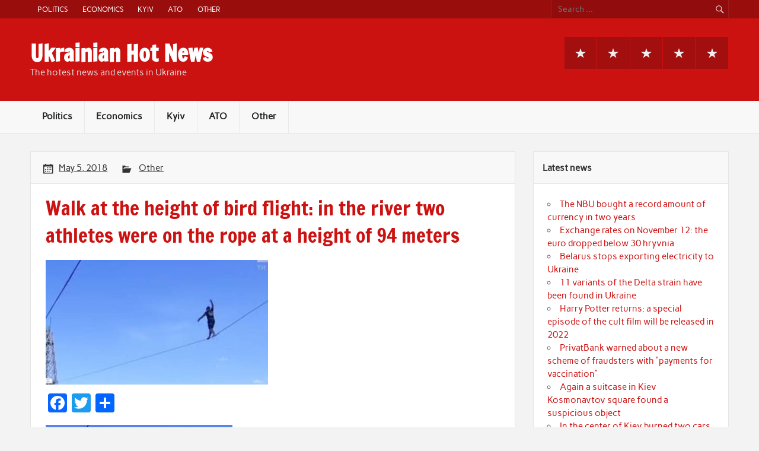

--- FILE ---
content_type: text/html; charset=UTF-8
request_url: https://ukrhotnews.com/2018/05/05/walk-at-the-height-of-bird-flight-in-the-river-two-athletes-were-on-the-rope-at-a-height-of-94-meters/
body_size: 7276
content:
<!DOCTYPE html><!-- HTML 5 -->
<html lang="en-US"
 xmlns:fb="http://ogp.me/ns/fb#">

<head>
<meta charset="UTF-8" />
<meta name="viewport" content="width=device-width, initial-scale=1">
<link rel="profile" href="https://gmpg.org/xfn/11" />
<link rel="pingback" href="https://ukrhotnews.com/xmlrpc.php" />

<title>Walk at the height of bird flight: in the river two athletes were on the rope at a height of 94 meters &#8211; Ukrainian Hot News</title>
<meta name='robots' content='max-image-preview:large' />
<link rel='dns-prefetch' href='//s.w.org' />
<link rel="alternate" type="application/rss+xml" title="Ukrainian Hot News &raquo; Feed" href="https://ukrhotnews.com/feed/" />
<link rel="alternate" type="application/rss+xml" title="Ukrainian Hot News &raquo; Comments Feed" href="https://ukrhotnews.com/comments/feed/" />
<link rel="alternate" type="application/rss+xml" title="Ukrainian Hot News &raquo; Walk at the height of bird flight: in the river two athletes were on the rope at a height of 94 meters Comments Feed" href="https://ukrhotnews.com/2018/05/05/walk-at-the-height-of-bird-flight-in-the-river-two-athletes-were-on-the-rope-at-a-height-of-94-meters/feed/" />
		<script type="text/javascript">
			window._wpemojiSettings = {"baseUrl":"https:\/\/s.w.org\/images\/core\/emoji\/13.1.0\/72x72\/","ext":".png","svgUrl":"https:\/\/s.w.org\/images\/core\/emoji\/13.1.0\/svg\/","svgExt":".svg","source":{"concatemoji":"https:\/\/ukrhotnews.com\/wp-includes\/js\/wp-emoji-release.min.js?ver=5.8.12"}};
			!function(e,a,t){var n,r,o,i=a.createElement("canvas"),p=i.getContext&&i.getContext("2d");function s(e,t){var a=String.fromCharCode;p.clearRect(0,0,i.width,i.height),p.fillText(a.apply(this,e),0,0);e=i.toDataURL();return p.clearRect(0,0,i.width,i.height),p.fillText(a.apply(this,t),0,0),e===i.toDataURL()}function c(e){var t=a.createElement("script");t.src=e,t.defer=t.type="text/javascript",a.getElementsByTagName("head")[0].appendChild(t)}for(o=Array("flag","emoji"),t.supports={everything:!0,everythingExceptFlag:!0},r=0;r<o.length;r++)t.supports[o[r]]=function(e){if(!p||!p.fillText)return!1;switch(p.textBaseline="top",p.font="600 32px Arial",e){case"flag":return s([127987,65039,8205,9895,65039],[127987,65039,8203,9895,65039])?!1:!s([55356,56826,55356,56819],[55356,56826,8203,55356,56819])&&!s([55356,57332,56128,56423,56128,56418,56128,56421,56128,56430,56128,56423,56128,56447],[55356,57332,8203,56128,56423,8203,56128,56418,8203,56128,56421,8203,56128,56430,8203,56128,56423,8203,56128,56447]);case"emoji":return!s([10084,65039,8205,55357,56613],[10084,65039,8203,55357,56613])}return!1}(o[r]),t.supports.everything=t.supports.everything&&t.supports[o[r]],"flag"!==o[r]&&(t.supports.everythingExceptFlag=t.supports.everythingExceptFlag&&t.supports[o[r]]);t.supports.everythingExceptFlag=t.supports.everythingExceptFlag&&!t.supports.flag,t.DOMReady=!1,t.readyCallback=function(){t.DOMReady=!0},t.supports.everything||(n=function(){t.readyCallback()},a.addEventListener?(a.addEventListener("DOMContentLoaded",n,!1),e.addEventListener("load",n,!1)):(e.attachEvent("onload",n),a.attachEvent("onreadystatechange",function(){"complete"===a.readyState&&t.readyCallback()})),(n=t.source||{}).concatemoji?c(n.concatemoji):n.wpemoji&&n.twemoji&&(c(n.twemoji),c(n.wpemoji)))}(window,document,window._wpemojiSettings);
		</script>
		<style type="text/css">
img.wp-smiley,
img.emoji {
	display: inline !important;
	border: none !important;
	box-shadow: none !important;
	height: 1em !important;
	width: 1em !important;
	margin: 0 .07em !important;
	vertical-align: -0.1em !important;
	background: none !important;
	padding: 0 !important;
}
</style>
	<link rel='stylesheet' id='rubine-custom-fonts-css'  href='https://ukrhotnews.com/wp-content/themes/rubine-lite/css/custom-fonts.css?ver=20180413' type='text/css' media='all' />
<link rel='stylesheet' id='wp-block-library-css'  href='https://ukrhotnews.com/wp-includes/css/dist/block-library/style.min.css?ver=5.8.12' type='text/css' media='all' />
<link rel='stylesheet' id='rubine-lite-stylesheet-css'  href='https://ukrhotnews.com/wp-content/themes/rubine-lite/style.css?ver=1.5.4' type='text/css' media='all' />
<link rel='stylesheet' id='genericons-css'  href='https://ukrhotnews.com/wp-content/themes/rubine-lite/css/genericons/genericons.css?ver=3.4.1' type='text/css' media='all' />
<link rel='stylesheet' id='themezee-related-posts-css'  href='https://ukrhotnews.com/wp-content/themes/rubine-lite/css/themezee-related-posts.css?ver=20160421' type='text/css' media='all' />
<link rel='stylesheet' id='addtoany-css'  href='https://ukrhotnews.com/wp-content/plugins/add-to-any/addtoany.min.css?ver=1.15' type='text/css' media='all' />
<script type='text/javascript' src='https://ukrhotnews.com/wp-includes/js/jquery/jquery.min.js?ver=3.6.0' id='jquery-core-js'></script>
<script type='text/javascript' src='https://ukrhotnews.com/wp-includes/js/jquery/jquery-migrate.min.js?ver=3.3.2' id='jquery-migrate-js'></script>
<script type='text/javascript' src='https://ukrhotnews.com/wp-content/plugins/add-to-any/addtoany.min.js?ver=1.1' id='addtoany-js'></script>
<script type='text/javascript' id='addtoany-js-after'>
window.a2a_config=window.a2a_config||{};a2a_config.callbacks=[];a2a_config.overlays=[];a2a_config.templates={};
(function(d,s,a,b){a=d.createElement(s);b=d.getElementsByTagName(s)[0];a.async=1;a.src="https://static.addtoany.com/menu/page.js";b.parentNode.insertBefore(a,b);})(document,"script");
</script>
<!--[if lt IE 9]>
<script type='text/javascript' src='https://ukrhotnews.com/wp-content/themes/rubine-lite/js/html5shiv.min.js?ver=3.7.3' id='html5shiv-js'></script>
<![endif]-->
<script type='text/javascript' id='rubine-lite-jquery-navigation-js-extra'>
/* <![CDATA[ */
var rubine_navigation_params = {"menuTitle":"Menu"};
/* ]]> */
</script>
<script type='text/javascript' src='https://ukrhotnews.com/wp-content/themes/rubine-lite/js/navigation.js?ver=20160719' id='rubine-lite-jquery-navigation-js'></script>
<link rel="https://api.w.org/" href="https://ukrhotnews.com/wp-json/" /><link rel="alternate" type="application/json" href="https://ukrhotnews.com/wp-json/wp/v2/posts/76093" /><link rel="EditURI" type="application/rsd+xml" title="RSD" href="https://ukrhotnews.com/xmlrpc.php?rsd" />
<link rel="wlwmanifest" type="application/wlwmanifest+xml" href="https://ukrhotnews.com/wp-includes/wlwmanifest.xml" /> 
<meta name="generator" content="WordPress 5.8.12" />
<link rel="canonical" href="https://ukrhotnews.com/2018/05/05/walk-at-the-height-of-bird-flight-in-the-river-two-athletes-were-on-the-rope-at-a-height-of-94-meters/" />
<link rel='shortlink' href='https://ukrhotnews.com/?p=76093' />
<link rel="alternate" type="application/json+oembed" href="https://ukrhotnews.com/wp-json/oembed/1.0/embed?url=https%3A%2F%2Fukrhotnews.com%2F2018%2F05%2F05%2Fwalk-at-the-height-of-bird-flight-in-the-river-two-athletes-were-on-the-rope-at-a-height-of-94-meters%2F" />
<link rel="alternate" type="text/xml+oembed" href="https://ukrhotnews.com/wp-json/oembed/1.0/embed?url=https%3A%2F%2Fukrhotnews.com%2F2018%2F05%2F05%2Fwalk-at-the-height-of-bird-flight-in-the-river-two-athletes-were-on-the-rope-at-a-height-of-94-meters%2F&#038;format=xml" />
<meta property="fb:app_id" content="704605749713969"/></head>

<body class="post-template-default single single-post postid-76093 single-format-standard">

<a class="skip-link screen-reader-text" href="#content">Skip to content</a>


<div id="wrapper" class="hfeed">

	<div id="header-wrap">

		<div id="topheader-wrap">

			<div id="topheader" class="container clearfix">

				
					<div id="header-search">
						
	<form role="search" method="get" class="search-form" action="https://ukrhotnews.com/">
		<label>
			<span class="screen-reader-text">Search for:</span>
			<input type="search" class="search-field" placeholder="Search &hellip;" value="" name="s">
		</label>
		<button type="submit" class="search-submit">
			<span class="genericon-search"></span>
		</button>
	</form>

					</div>

				
				
					<nav id="topnav" class="clearfix" role="navigation">
						<ul id="topnav-menu" class="top-navigation-menu"><li id="menu-item-21" class="menu-item menu-item-type-taxonomy menu-item-object-category menu-item-21"><a href="https://ukrhotnews.com/category/politics/">Politics</a></li>
<li id="menu-item-364" class="menu-item menu-item-type-taxonomy menu-item-object-category menu-item-364"><a href="https://ukrhotnews.com/category/economics/">Economics</a></li>
<li id="menu-item-363" class="menu-item menu-item-type-taxonomy menu-item-object-category menu-item-363"><a href="https://ukrhotnews.com/category/kyiv/">Kyiv</a></li>
<li id="menu-item-22" class="menu-item menu-item-type-taxonomy menu-item-object-category menu-item-22"><a href="https://ukrhotnews.com/category/ato/">ATO</a></li>
<li id="menu-item-23" class="menu-item menu-item-type-taxonomy menu-item-object-category current-post-ancestor current-menu-parent current-post-parent menu-item-23"><a href="https://ukrhotnews.com/category/other/">Other</a></li>
</ul>					</nav>

				
			</div>

		</div>

		<header id="header" class="container clearfix" role="banner">

			<div id="logo">

								
            <p class="site-title"><a href="https://ukrhotnews.com/" rel="home">Ukrainian Hot News</a></p>

	    				
			<p class="site-description">The hotest news and events in Ukraine</p>

		
			</div>

			<div id="header-content" class="clearfix">

			
				<div id="header-social-icons" class="social-icons-wrap clearfix">
					<ul id="menu-menu" class="social-icons-menu"><li class="menu-item menu-item-type-taxonomy menu-item-object-category menu-item-21"><a href="https://ukrhotnews.com/category/politics/"><span class="screen-reader-text">Politics</span></a></li>
<li class="menu-item menu-item-type-taxonomy menu-item-object-category menu-item-364"><a href="https://ukrhotnews.com/category/economics/"><span class="screen-reader-text">Economics</span></a></li>
<li class="menu-item menu-item-type-taxonomy menu-item-object-category menu-item-363"><a href="https://ukrhotnews.com/category/kyiv/"><span class="screen-reader-text">Kyiv</span></a></li>
<li class="menu-item menu-item-type-taxonomy menu-item-object-category menu-item-22"><a href="https://ukrhotnews.com/category/ato/"><span class="screen-reader-text">ATO</span></a></li>
<li class="menu-item menu-item-type-taxonomy menu-item-object-category current-post-ancestor current-menu-parent current-post-parent menu-item-23"><a href="https://ukrhotnews.com/category/other/"><span class="screen-reader-text">Other</span></a></li>
</ul>				</div>

			
			</div>

		</header>

	</div>

	<div id="mainnav-wrap">

		<nav id="mainnav" class="container clearfix" role="navigation">
			<ul id="mainnav-menu" class="main-navigation-menu"><li class="menu-item menu-item-type-taxonomy menu-item-object-category menu-item-21"><a href="https://ukrhotnews.com/category/politics/">Politics</a></li>
<li class="menu-item menu-item-type-taxonomy menu-item-object-category menu-item-364"><a href="https://ukrhotnews.com/category/economics/">Economics</a></li>
<li class="menu-item menu-item-type-taxonomy menu-item-object-category menu-item-363"><a href="https://ukrhotnews.com/category/kyiv/">Kyiv</a></li>
<li class="menu-item menu-item-type-taxonomy menu-item-object-category menu-item-22"><a href="https://ukrhotnews.com/category/ato/">ATO</a></li>
<li class="menu-item menu-item-type-taxonomy menu-item-object-category current-post-ancestor current-menu-parent current-post-parent menu-item-23"><a href="https://ukrhotnews.com/category/other/">Other</a></li>
</ul>		</nav>

	</div>

	
	<div id="wrap" class="container clearfix">
		
		<section id="content" class="primary" role="main">
		
					
		
	<article id="post-76093" class="clearfix post-76093 post type-post status-publish format-standard has-post-thumbnail hentry category-other tag-featured">

		<div class="entry-meta-wrap postmeta-wrap clearfix">

			<div class="entry-meta postmeta"><span class="meta-date"><a href="https://ukrhotnews.com/2018/05/05/walk-at-the-height-of-bird-flight-in-the-river-two-athletes-were-on-the-rope-at-a-height-of-94-meters/" title="5:00 am" rel="bookmark"><time class="entry-date published updated" datetime="2018-05-05T05:00:15+02:00">May 5, 2018</time></a></span>
	<span class="meta-category">
		<a href="https://ukrhotnews.com/category/other/" rel="category tag">Other</a>	</span>

</div>
		
		</div>
		
		<div class="post-content">

			<h1 class="entry-title post-title">
								<span>Walk at the height of bird flight: in the river two athletes were on the rope at a height of 94 meters</span>			</h1>

			<div class="entry clearfix">
				<img width="375" height="210" src="https://ukrhotnews.com/wp-content/uploads/2018/05/68bbdac7880cbab61a98b16dbe996931-375x210.jpeg" class="alignleft wp-post-image" alt="" loading="lazy" />				<div class="addtoany_share_save_container addtoany_content addtoany_content_top"><div class="a2a_kit a2a_kit_size_32 addtoany_list" data-a2a-url="https://ukrhotnews.com/2018/05/05/walk-at-the-height-of-bird-flight-in-the-river-two-athletes-were-on-the-rope-at-a-height-of-94-meters/" data-a2a-title="Walk at the height of bird flight: in the river two athletes were on the rope at a height of 94 meters"><a class="a2a_button_facebook" href="https://www.addtoany.com/add_to/facebook?linkurl=https%3A%2F%2Fukrhotnews.com%2F2018%2F05%2F05%2Fwalk-at-the-height-of-bird-flight-in-the-river-two-athletes-were-on-the-rope-at-a-height-of-94-meters%2F&amp;linkname=Walk%20at%20the%20height%20of%20bird%20flight%3A%20in%20the%20river%20two%20athletes%20were%20on%20the%20rope%20at%20a%20height%20of%2094%20meters" title="Facebook" rel="nofollow noopener" target="_blank"></a><a class="a2a_button_twitter" href="https://www.addtoany.com/add_to/twitter?linkurl=https%3A%2F%2Fukrhotnews.com%2F2018%2F05%2F05%2Fwalk-at-the-height-of-bird-flight-in-the-river-two-athletes-were-on-the-rope-at-a-height-of-94-meters%2F&amp;linkname=Walk%20at%20the%20height%20of%20bird%20flight%3A%20in%20the%20river%20two%20athletes%20were%20on%20the%20rope%20at%20a%20height%20of%2094%20meters" title="Twitter" rel="nofollow noopener" target="_blank"></a><a class="a2a_dd addtoany_share_save addtoany_share" href="https://www.addtoany.com/share"></a></div></div><p></p>
<p>                                        <img src="/wp-content/uploads/2018/05/d0fa8222e2e956c79deb27ebd30cf07e.jpeg" /></p>
<p> Walk at the height of bird flight: in the river two athletes were on the rope at a height of 94 meters</p>
<p>Curiosities</p>
<p> Today, 03:49</p>
<ul class="c-post-stats">
<li class="js-comments-count" data-entity="AppArticle" data-id="1150332"></li>
<li>
 The number of views</p>
<p>13
 </li>
</ul>
<ul class="c-social-list  pull-left c-switcher-box js-switcher-box " data-switch="share-post-bottom" aria-label="Поделиться с друзьями в социальных сетях">
<li>
<p>Facebook</p>
</li>
<li>
<p>VKontakte</p>
</li>
<li>
<p>Google+</p>
</li>
<li>
<p>Twitter</p>
</li>
<li>
<p>Telegram</p>
</li>
</ul>
<p class="p-summary c-post-lead">The total length of the straps is 63 meters.</p>
<p><strong>In the river set a record of Ukraine on chalino</strong> &#8211; walk barefoot on the rope. This is stated in the story <strong>TSN.19.30.</strong></p>
<p>The rope stretched between the roofs of two towers of 28-storey houses in the centre of the Dnieper. Two athletes &#8211; Stanislav and Konstantin Panuta Karnoza &#8211; held without falling from one building to another. The total length of the straps is 63 meters.</p>
<p>Record already recorded Dnipropetrovsk Association of extreme sports. Athletes was at an altitude of 94 meters!</p>
<p>Recall that in June last year, representatives of the National registry of records of Ukraine registered a new unique achievement. For the first time in Ukraine <strong>at an altitude of 660 meters hayliner Ukrainian Stanislav Ponyta passed through the sling between the two balloons</strong>, piloted by top-class professionals Sergey Skalko and Yuri Baticom.</p>
<p>    <iframe src="" frameborder="0" style="display: none;"></iframe></p>
<p> Video settings the Dnieper, two athletes were on the rope at a height of 94 meters</p>
<p>The rope stretched between the roofs of two towers of 28-storey houses in the centre of the Dnieper. Stanislav and Konstantin Panuta Karnoza held without falling from one building to another. The total length of the straps is 63 meters. Record already recorded Dnipropetrovsk Association of extreme sports.</p>
<p>                <img src="/wp-content/uploads/2018/05/f4f5708ae1beeffcf316ec3f548e97ef.jpeg" /></p>
<p> TSN. 19:30</p>
<p> Yesterday, 20:59</p>
<ul class="c-social-list" aria-label="Поделиться в социальных сетях">
<li>
<p>Facebook</p>
</li>
<li>
<p>VKontakte</p>
</li>
<li>
<p>Google+</p>
</li>
<li>
<p>Twitter</p>
</li>
<li>
<p>Telegram</p>
</li>
</ul>
<p> </p>
<ul class="c-tag-list">
<li>Dnepr</li>
<li>record</li>
<li>Highline</li>
</ul>
<p> Next post</p>
<p class="c-post-syntax">Saw a bug — Ctrl+Enter</p>
<p> Letter to the editor</p>
<p class="c-post-copy">© Materials</p>
<p>TSN</p>
<p> / LL</p>
<p> Leave your comment</p>
<p class="form-control">Leave your comment</p>
<p> All comments </p>
<p> Always<br />deployed</p>
<p> Editor&#8217;s choice</p>
<div class="addtoany_share_save_container addtoany_content addtoany_content_bottom"><div class="a2a_kit a2a_kit_size_32 addtoany_list" data-a2a-url="https://ukrhotnews.com/2018/05/05/walk-at-the-height-of-bird-flight-in-the-river-two-athletes-were-on-the-rope-at-a-height-of-94-meters/" data-a2a-title="Walk at the height of bird flight: in the river two athletes were on the rope at a height of 94 meters"><a class="a2a_button_facebook" href="https://www.addtoany.com/add_to/facebook?linkurl=https%3A%2F%2Fukrhotnews.com%2F2018%2F05%2F05%2Fwalk-at-the-height-of-bird-flight-in-the-river-two-athletes-were-on-the-rope-at-a-height-of-94-meters%2F&amp;linkname=Walk%20at%20the%20height%20of%20bird%20flight%3A%20in%20the%20river%20two%20athletes%20were%20on%20the%20rope%20at%20a%20height%20of%2094%20meters" title="Facebook" rel="nofollow noopener" target="_blank"></a><a class="a2a_button_twitter" href="https://www.addtoany.com/add_to/twitter?linkurl=https%3A%2F%2Fukrhotnews.com%2F2018%2F05%2F05%2Fwalk-at-the-height-of-bird-flight-in-the-river-two-athletes-were-on-the-rope-at-a-height-of-94-meters%2F&amp;linkname=Walk%20at%20the%20height%20of%20bird%20flight%3A%20in%20the%20river%20two%20athletes%20were%20on%20the%20rope%20at%20a%20height%20of%2094%20meters" title="Twitter" rel="nofollow noopener" target="_blank"></a><a class="a2a_dd addtoany_share_save addtoany_share" href="https://www.addtoany.com/share"></a></div></div><!-- Facebook Comments Plugin for WordPress: http://peadig.com/wordpress-plugins/facebook-comments/ --><h3>Comments</h3><p><fb:comments-count href=https://ukrhotnews.com/2018/05/05/walk-at-the-height-of-bird-flight-in-the-river-two-athletes-were-on-the-rope-at-a-height-of-94-meters/></fb:comments-count> comments</p><div class="fb-comments" data-href="https://ukrhotnews.com/2018/05/05/walk-at-the-height-of-bird-flight-in-the-river-two-athletes-were-on-the-rope-at-a-height-of-94-meters/" data-numposts="10" data-width="100%" data-colorscheme="light"></div>				<!-- <rdf:RDF xmlns:rdf="http://www.w3.org/1999/02/22-rdf-syntax-ns#"
			xmlns:dc="http://purl.org/dc/elements/1.1/"
			xmlns:trackback="http://madskills.com/public/xml/rss/module/trackback/">
		<rdf:Description rdf:about="https://ukrhotnews.com/2018/05/05/walk-at-the-height-of-bird-flight-in-the-river-two-athletes-were-on-the-rope-at-a-height-of-94-meters/"
    dc:identifier="https://ukrhotnews.com/2018/05/05/walk-at-the-height-of-bird-flight-in-the-river-two-athletes-were-on-the-rope-at-a-height-of-94-meters/"
    dc:title="Walk at the height of bird flight: in the river two athletes were on the rope at a height of 94 meters"
    trackback:ping="https://ukrhotnews.com/2018/05/05/walk-at-the-height-of-bird-flight-in-the-river-two-athletes-were-on-the-rope-at-a-height-of-94-meters/trackback/" />
</rdf:RDF> -->
				<div class="page-links"></div>			
			</div>
			
			<div class="meta-tags clearfix"></div>

		</div>

	</article>			
		
	<nav class="navigation post-navigation" role="navigation" aria-label="Posts">
		<h2 class="screen-reader-text">Post navigation</h2>
		<div class="nav-links"><div class="nav-previous"><a href="https://ukrhotnews.com/2018/05/05/the-us-military-took-on-the-aircraft-carrier-parody-trailer-for-star-wars/" rel="prev">&laquo; The us military took on the aircraft carrier parody trailer for &#8220;Star wars&#8221;</a></div><div class="nav-next"><a href="https://ukrhotnews.com/2018/05/05/new-rules-for-calculating-subsidies-does-not-reduce-the-growth-of-debt-for-communal-experts/" rel="next">New rules for calculating subsidies does not reduce the growth of debt for communal experts &raquo;</a></div></div>
	</nav>			
				
		

		
		</section>
		
		
	<section id="sidebar" class="secondary clearfix" role="complementary">

		
		<aside id="recent-posts-2" class="widget widget_recent_entries">
		<h3 class="widgettitle"><span>Latest news</span></h3>
		<ul>
											<li>
					<a href="https://ukrhotnews.com/2021/11/22/the-nbu-bought-a-record-amount-of-currency-in-two-years/">The NBU bought a record amount of currency in two years</a>
									</li>
											<li>
					<a href="https://ukrhotnews.com/2021/11/22/exchange-rates-on-november-12-the-euro-dropped-below-30-hryvnia/">Exchange rates on November 12: the euro dropped below 30 hryvnia</a>
									</li>
											<li>
					<a href="https://ukrhotnews.com/2021/11/22/belarus-stops-exporting-electricity-to-ukraine/">Belarus stops exporting electricity to Ukraine</a>
									</li>
											<li>
					<a href="https://ukrhotnews.com/2021/11/22/11-variants-of-the-delta-strain-have-been-found-in-ukraine/">11 variants of the Delta strain have been found in Ukraine</a>
									</li>
											<li>
					<a href="https://ukrhotnews.com/2021/11/22/harry-potter-returns-a-special-episode-of-the-cult-film-will-be-released-in-2022/">Harry Potter returns: a special episode of the cult film will be released in 2022</a>
									</li>
											<li>
					<a href="https://ukrhotnews.com/2021/11/22/privatbank-warned-about-a-new-scheme-of-fraudsters-with-payments-for-vaccination/">PrivatBank warned about a new scheme of fraudsters with &#8220;payments for vaccination&#8221;</a>
									</li>
											<li>
					<a href="https://ukrhotnews.com/2020/07/26/again-a-suitcase-in-kiev-kosmonavtov-square-found-a-suspicious-object/">Again a suitcase in Kiev Kosmonavtov square found a suspicious object</a>
									</li>
											<li>
					<a href="https://ukrhotnews.com/2020/07/26/in-the-center-of-kiev-burned-two-cars-bmw-and-toyota-there-was-a-video/">In the center of Kiev burned two cars &#8211; BMW and Toyota: there was a video</a>
									</li>
											<li>
					<a href="https://ukrhotnews.com/2020/07/26/on-all-the-beaches-of-kiev-has-forbidden-to-swim/">On all the beaches of Kiev has forbidden to swim</a>
									</li>
											<li>
					<a href="https://ukrhotnews.com/2020/07/15/in-a-network-there-was-video-of-an-insane-race-for-the-giraffe-tourists-on-safari-jeep/">In a Network there was video of an insane race for the giraffe tourists on Safari jeep</a>
									</li>
					</ul>

		</aside><aside id="archives-2" class="widget widget_archive"><h3 class="widgettitle"><span>Archives</span></h3>
			<ul>
					<li><a href='https://ukrhotnews.com/2021/11/'>November 2021</a></li>
	<li><a href='https://ukrhotnews.com/2020/07/'>July 2020</a></li>
	<li><a href='https://ukrhotnews.com/2020/05/'>May 2020</a></li>
	<li><a href='https://ukrhotnews.com/2019/02/'>February 2019</a></li>
	<li><a href='https://ukrhotnews.com/2019/01/'>January 2019</a></li>
	<li><a href='https://ukrhotnews.com/2018/12/'>December 2018</a></li>
	<li><a href='https://ukrhotnews.com/2018/11/'>November 2018</a></li>
	<li><a href='https://ukrhotnews.com/2018/09/'>September 2018</a></li>
	<li><a href='https://ukrhotnews.com/2018/08/'>August 2018</a></li>
	<li><a href='https://ukrhotnews.com/2018/07/'>July 2018</a></li>
	<li><a href='https://ukrhotnews.com/2018/06/'>June 2018</a></li>
	<li><a href='https://ukrhotnews.com/2018/05/'>May 2018</a></li>
	<li><a href='https://ukrhotnews.com/2018/04/'>April 2018</a></li>
	<li><a href='https://ukrhotnews.com/2018/03/'>March 2018</a></li>
	<li><a href='https://ukrhotnews.com/2018/02/'>February 2018</a></li>
	<li><a href='https://ukrhotnews.com/2018/01/'>January 2018</a></li>
	<li><a href='https://ukrhotnews.com/2017/12/'>December 2017</a></li>
	<li><a href='https://ukrhotnews.com/2017/11/'>November 2017</a></li>
	<li><a href='https://ukrhotnews.com/2017/10/'>October 2017</a></li>
	<li><a href='https://ukrhotnews.com/2017/09/'>September 2017</a></li>
	<li><a href='https://ukrhotnews.com/2017/08/'>August 2017</a></li>
	<li><a href='https://ukrhotnews.com/2017/07/'>July 2017</a></li>
	<li><a href='https://ukrhotnews.com/2017/06/'>June 2017</a></li>
	<li><a href='https://ukrhotnews.com/2017/05/'>May 2017</a></li>
	<li><a href='https://ukrhotnews.com/2017/04/'>April 2017</a></li>
	<li><a href='https://ukrhotnews.com/2017/03/'>March 2017</a></li>
	<li><a href='https://ukrhotnews.com/2017/02/'>February 2017</a></li>
	<li><a href='https://ukrhotnews.com/2017/01/'>January 2017</a></li>
	<li><a href='https://ukrhotnews.com/2016/12/'>December 2016</a></li>
	<li><a href='https://ukrhotnews.com/2016/11/'>November 2016</a></li>
	<li><a href='https://ukrhotnews.com/2016/10/'>October 2016</a></li>
			</ul>

			</aside><aside id="search-2" class="widget widget_search">
	<form role="search" method="get" class="search-form" action="https://ukrhotnews.com/">
		<label>
			<span class="screen-reader-text">Search for:</span>
			<input type="search" class="search-field" placeholder="Search &hellip;" value="" name="s">
		</label>
		<button type="submit" class="search-submit">
			<span class="genericon-search"></span>
		</button>
	</form>

</aside>
	</section>	</div>
	
	
		

	<div id="footer-bg">
	
				
		<div id="footer-wrap">
		
			<footer id="footer" class="container clearfix" role="contentinfo">
				
				
					<div id="footer-social-icons" class="social-icons-wrap clearfix">
						<ul id="menu-menu-1" class="social-icons-menu"><li class="menu-item menu-item-type-taxonomy menu-item-object-category menu-item-21"><a href="https://ukrhotnews.com/category/politics/"><span class="screen-reader-text">Politics</span></a></li>
<li class="menu-item menu-item-type-taxonomy menu-item-object-category menu-item-364"><a href="https://ukrhotnews.com/category/economics/"><span class="screen-reader-text">Economics</span></a></li>
<li class="menu-item menu-item-type-taxonomy menu-item-object-category menu-item-363"><a href="https://ukrhotnews.com/category/kyiv/"><span class="screen-reader-text">Kyiv</span></a></li>
<li class="menu-item menu-item-type-taxonomy menu-item-object-category menu-item-22"><a href="https://ukrhotnews.com/category/ato/"><span class="screen-reader-text">ATO</span></a></li>
<li class="menu-item menu-item-type-taxonomy menu-item-object-category current-post-ancestor current-menu-parent current-post-parent menu-item-23"><a href="https://ukrhotnews.com/category/other/"><span class="screen-reader-text">Other</span></a></li>
</ul>					</div>

								
				<div id="footer-text">
					
	<span class="credit-link">
		Powered by <a href="http://wordpress.org" title="WordPress">WordPress</a> and <a href="https://themezee.com/themes/rubine/" title="Rubine WordPress Theme">Rubine</a>.	</span>

				</div>
				
			</footer>
			
		</div>
		
	</div>
	
</div><!-- end #wrapper -->

<script type='text/javascript' id='wp_power_stats-js-extra'>
/* <![CDATA[ */
var PowerStatsParams = {"ajaxurl":"https:\/\/ukrhotnews.com\/wp-admin\/admin-ajax.php","ci":"YTo0OntzOjEyOiJjb250ZW50X3R5cGUiO3M6NDoicG9zdCI7czo4OiJjYXRlZ29yeSI7czozOiI0LDciO3M6MTA6ImNvbnRlbnRfaWQiO2k6NzYwOTM7czo2OiJhdXRob3IiO3M6MzoiVUhOIjt9.0ef3cfb1c0c42dd64598e2be4c1c737a"};
/* ]]> */
</script>
<script type='text/javascript' src='https://ukrhotnews.com/wp-content/plugins/wp-power-stats/wp-power-stats.js' id='wp_power_stats-js'></script>
<script type='text/javascript' src='https://ukrhotnews.com/wp-includes/js/wp-embed.min.js?ver=5.8.12' id='wp-embed-js'></script>
<!-- Facebook Comments Plugin for WordPress: http://peadig.com/wordpress-plugins/facebook-comments/ -->
<div id="fb-root"></div>
<script>(function(d, s, id) {
  var js, fjs = d.getElementsByTagName(s)[0];
  if (d.getElementById(id)) return;
  js = d.createElement(s); js.id = id;
  js.src = "//connect.facebook.net/en_US/sdk.js#xfbml=1&appId=704605749713969&version=v2.3";
  fjs.parentNode.insertBefore(js, fjs);
}(document, 'script', 'facebook-jssdk'));</script>
<script defer src="https://static.cloudflareinsights.com/beacon.min.js/vcd15cbe7772f49c399c6a5babf22c1241717689176015" integrity="sha512-ZpsOmlRQV6y907TI0dKBHq9Md29nnaEIPlkf84rnaERnq6zvWvPUqr2ft8M1aS28oN72PdrCzSjY4U6VaAw1EQ==" data-cf-beacon='{"version":"2024.11.0","token":"e6fdd54a69104d4ab435e63d84c2040f","r":1,"server_timing":{"name":{"cfCacheStatus":true,"cfEdge":true,"cfExtPri":true,"cfL4":true,"cfOrigin":true,"cfSpeedBrain":true},"location_startswith":null}}' crossorigin="anonymous"></script>
</body>
</html>

--- FILE ---
content_type: text/html; charset=UTF-8
request_url: https://ukrhotnews.com/wp-admin/admin-ajax.php
body_size: -160
content:
339480.4f48978808708c9a4dd8931b3dff390b